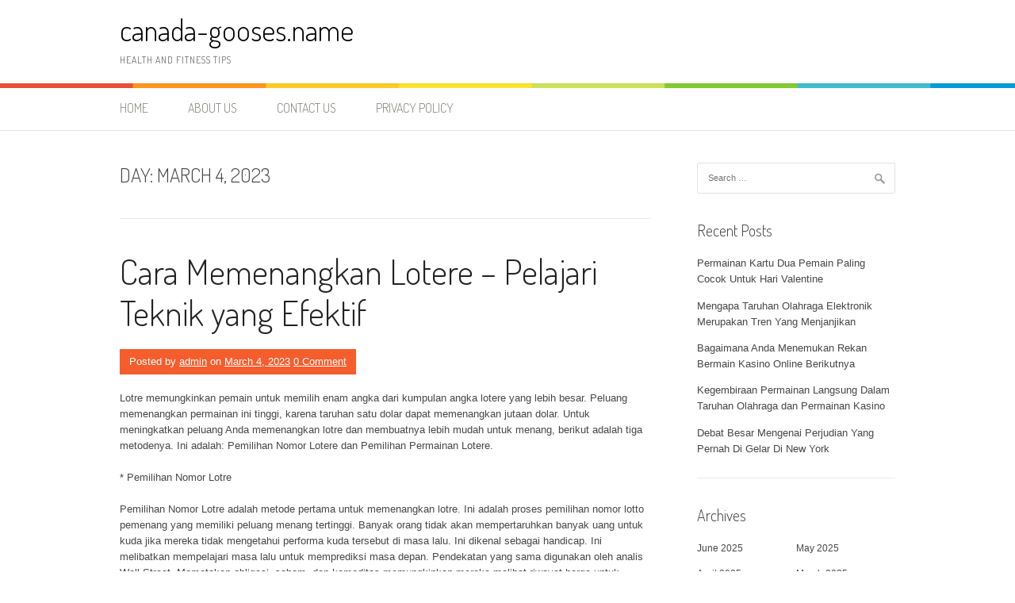

--- FILE ---
content_type: text/html; charset=UTF-8
request_url: https://www.canada-gooses.name/2023/03/04/
body_size: 9989
content:
<!DOCTYPE html>
<html lang="en-US">
<head>
<meta charset="UTF-8">
<meta name="viewport" content="width=device-width, initial-scale=1">
<link rel="profile" href="https://gmpg.org/xfn/11">
<link rel="pingback" href="https://www.canada-gooses.name/xmlrpc.php">
<meta name='robots' content='noindex, follow' />
	<style>img:is([sizes="auto" i], [sizes^="auto," i]) { contain-intrinsic-size: 3000px 1500px }</style>
	
	<!-- This site is optimized with the Yoast SEO plugin v25.3.1 - https://yoast.com/wordpress/plugins/seo/ -->
	<title>March 4, 2023 - canada-gooses.name</title>
	<meta property="og:locale" content="en_US" />
	<meta property="og:type" content="website" />
	<meta property="og:title" content="March 4, 2023 - canada-gooses.name" />
	<meta property="og:url" content="https://www.canada-gooses.name/2023/03/04/" />
	<meta property="og:site_name" content="canada-gooses.name" />
	<meta name="twitter:card" content="summary_large_image" />
	<script type="application/ld+json" class="yoast-schema-graph">{"@context":"https://schema.org","@graph":[{"@type":"CollectionPage","@id":"https://www.canada-gooses.name/2023/03/04/","url":"https://www.canada-gooses.name/2023/03/04/","name":"March 4, 2023 - canada-gooses.name","isPartOf":{"@id":"http://www.canada-gooses.name/#website"},"breadcrumb":{"@id":"https://www.canada-gooses.name/2023/03/04/#breadcrumb"},"inLanguage":"en-US"},{"@type":"BreadcrumbList","@id":"https://www.canada-gooses.name/2023/03/04/#breadcrumb","itemListElement":[{"@type":"ListItem","position":1,"name":"Home","item":"http://www.canada-gooses.name/"},{"@type":"ListItem","position":2,"name":"Archives for March 4, 2023"}]},{"@type":"WebSite","@id":"http://www.canada-gooses.name/#website","url":"http://www.canada-gooses.name/","name":"canada-gooses.name","description":"Health and Fitness Tips","potentialAction":[{"@type":"SearchAction","target":{"@type":"EntryPoint","urlTemplate":"http://www.canada-gooses.name/?s={search_term_string}"},"query-input":{"@type":"PropertyValueSpecification","valueRequired":true,"valueName":"search_term_string"}}],"inLanguage":"en-US"}]}</script>
	<!-- / Yoast SEO plugin. -->


<link rel='dns-prefetch' href='//fonts.googleapis.com' />
<link rel="alternate" type="application/rss+xml" title="canada-gooses.name &raquo; Feed" href="https://www.canada-gooses.name/feed/" />
<link rel="alternate" type="application/rss+xml" title="canada-gooses.name &raquo; Comments Feed" href="https://www.canada-gooses.name/comments/feed/" />
<script type="text/javascript">
/* <![CDATA[ */
window._wpemojiSettings = {"baseUrl":"https:\/\/s.w.org\/images\/core\/emoji\/16.0.1\/72x72\/","ext":".png","svgUrl":"https:\/\/s.w.org\/images\/core\/emoji\/16.0.1\/svg\/","svgExt":".svg","source":{"concatemoji":"https:\/\/www.canada-gooses.name\/wp-includes\/js\/wp-emoji-release.min.js?ver=6.8.3"}};
/*! This file is auto-generated */
!function(s,n){var o,i,e;function c(e){try{var t={supportTests:e,timestamp:(new Date).valueOf()};sessionStorage.setItem(o,JSON.stringify(t))}catch(e){}}function p(e,t,n){e.clearRect(0,0,e.canvas.width,e.canvas.height),e.fillText(t,0,0);var t=new Uint32Array(e.getImageData(0,0,e.canvas.width,e.canvas.height).data),a=(e.clearRect(0,0,e.canvas.width,e.canvas.height),e.fillText(n,0,0),new Uint32Array(e.getImageData(0,0,e.canvas.width,e.canvas.height).data));return t.every(function(e,t){return e===a[t]})}function u(e,t){e.clearRect(0,0,e.canvas.width,e.canvas.height),e.fillText(t,0,0);for(var n=e.getImageData(16,16,1,1),a=0;a<n.data.length;a++)if(0!==n.data[a])return!1;return!0}function f(e,t,n,a){switch(t){case"flag":return n(e,"\ud83c\udff3\ufe0f\u200d\u26a7\ufe0f","\ud83c\udff3\ufe0f\u200b\u26a7\ufe0f")?!1:!n(e,"\ud83c\udde8\ud83c\uddf6","\ud83c\udde8\u200b\ud83c\uddf6")&&!n(e,"\ud83c\udff4\udb40\udc67\udb40\udc62\udb40\udc65\udb40\udc6e\udb40\udc67\udb40\udc7f","\ud83c\udff4\u200b\udb40\udc67\u200b\udb40\udc62\u200b\udb40\udc65\u200b\udb40\udc6e\u200b\udb40\udc67\u200b\udb40\udc7f");case"emoji":return!a(e,"\ud83e\udedf")}return!1}function g(e,t,n,a){var r="undefined"!=typeof WorkerGlobalScope&&self instanceof WorkerGlobalScope?new OffscreenCanvas(300,150):s.createElement("canvas"),o=r.getContext("2d",{willReadFrequently:!0}),i=(o.textBaseline="top",o.font="600 32px Arial",{});return e.forEach(function(e){i[e]=t(o,e,n,a)}),i}function t(e){var t=s.createElement("script");t.src=e,t.defer=!0,s.head.appendChild(t)}"undefined"!=typeof Promise&&(o="wpEmojiSettingsSupports",i=["flag","emoji"],n.supports={everything:!0,everythingExceptFlag:!0},e=new Promise(function(e){s.addEventListener("DOMContentLoaded",e,{once:!0})}),new Promise(function(t){var n=function(){try{var e=JSON.parse(sessionStorage.getItem(o));if("object"==typeof e&&"number"==typeof e.timestamp&&(new Date).valueOf()<e.timestamp+604800&&"object"==typeof e.supportTests)return e.supportTests}catch(e){}return null}();if(!n){if("undefined"!=typeof Worker&&"undefined"!=typeof OffscreenCanvas&&"undefined"!=typeof URL&&URL.createObjectURL&&"undefined"!=typeof Blob)try{var e="postMessage("+g.toString()+"("+[JSON.stringify(i),f.toString(),p.toString(),u.toString()].join(",")+"));",a=new Blob([e],{type:"text/javascript"}),r=new Worker(URL.createObjectURL(a),{name:"wpTestEmojiSupports"});return void(r.onmessage=function(e){c(n=e.data),r.terminate(),t(n)})}catch(e){}c(n=g(i,f,p,u))}t(n)}).then(function(e){for(var t in e)n.supports[t]=e[t],n.supports.everything=n.supports.everything&&n.supports[t],"flag"!==t&&(n.supports.everythingExceptFlag=n.supports.everythingExceptFlag&&n.supports[t]);n.supports.everythingExceptFlag=n.supports.everythingExceptFlag&&!n.supports.flag,n.DOMReady=!1,n.readyCallback=function(){n.DOMReady=!0}}).then(function(){return e}).then(function(){var e;n.supports.everything||(n.readyCallback(),(e=n.source||{}).concatemoji?t(e.concatemoji):e.wpemoji&&e.twemoji&&(t(e.twemoji),t(e.wpemoji)))}))}((window,document),window._wpemojiSettings);
/* ]]> */
</script>
<style id='wp-emoji-styles-inline-css' type='text/css'>

	img.wp-smiley, img.emoji {
		display: inline !important;
		border: none !important;
		box-shadow: none !important;
		height: 1em !important;
		width: 1em !important;
		margin: 0 0.07em !important;
		vertical-align: -0.1em !important;
		background: none !important;
		padding: 0 !important;
	}
</style>
<link rel='stylesheet' id='wp-block-library-css' href='https://www.canada-gooses.name/wp-includes/css/dist/block-library/style.min.css?ver=6.8.3' type='text/css' media='all' />
<style id='wp-block-library-theme-inline-css' type='text/css'>
.wp-block-audio :where(figcaption){color:#555;font-size:13px;text-align:center}.is-dark-theme .wp-block-audio :where(figcaption){color:#ffffffa6}.wp-block-audio{margin:0 0 1em}.wp-block-code{border:1px solid #ccc;border-radius:4px;font-family:Menlo,Consolas,monaco,monospace;padding:.8em 1em}.wp-block-embed :where(figcaption){color:#555;font-size:13px;text-align:center}.is-dark-theme .wp-block-embed :where(figcaption){color:#ffffffa6}.wp-block-embed{margin:0 0 1em}.blocks-gallery-caption{color:#555;font-size:13px;text-align:center}.is-dark-theme .blocks-gallery-caption{color:#ffffffa6}:root :where(.wp-block-image figcaption){color:#555;font-size:13px;text-align:center}.is-dark-theme :root :where(.wp-block-image figcaption){color:#ffffffa6}.wp-block-image{margin:0 0 1em}.wp-block-pullquote{border-bottom:4px solid;border-top:4px solid;color:currentColor;margin-bottom:1.75em}.wp-block-pullquote cite,.wp-block-pullquote footer,.wp-block-pullquote__citation{color:currentColor;font-size:.8125em;font-style:normal;text-transform:uppercase}.wp-block-quote{border-left:.25em solid;margin:0 0 1.75em;padding-left:1em}.wp-block-quote cite,.wp-block-quote footer{color:currentColor;font-size:.8125em;font-style:normal;position:relative}.wp-block-quote:where(.has-text-align-right){border-left:none;border-right:.25em solid;padding-left:0;padding-right:1em}.wp-block-quote:where(.has-text-align-center){border:none;padding-left:0}.wp-block-quote.is-large,.wp-block-quote.is-style-large,.wp-block-quote:where(.is-style-plain){border:none}.wp-block-search .wp-block-search__label{font-weight:700}.wp-block-search__button{border:1px solid #ccc;padding:.375em .625em}:where(.wp-block-group.has-background){padding:1.25em 2.375em}.wp-block-separator.has-css-opacity{opacity:.4}.wp-block-separator{border:none;border-bottom:2px solid;margin-left:auto;margin-right:auto}.wp-block-separator.has-alpha-channel-opacity{opacity:1}.wp-block-separator:not(.is-style-wide):not(.is-style-dots){width:100px}.wp-block-separator.has-background:not(.is-style-dots){border-bottom:none;height:1px}.wp-block-separator.has-background:not(.is-style-wide):not(.is-style-dots){height:2px}.wp-block-table{margin:0 0 1em}.wp-block-table td,.wp-block-table th{word-break:normal}.wp-block-table :where(figcaption){color:#555;font-size:13px;text-align:center}.is-dark-theme .wp-block-table :where(figcaption){color:#ffffffa6}.wp-block-video :where(figcaption){color:#555;font-size:13px;text-align:center}.is-dark-theme .wp-block-video :where(figcaption){color:#ffffffa6}.wp-block-video{margin:0 0 1em}:root :where(.wp-block-template-part.has-background){margin-bottom:0;margin-top:0;padding:1.25em 2.375em}
</style>
<style id='classic-theme-styles-inline-css' type='text/css'>
/*! This file is auto-generated */
.wp-block-button__link{color:#fff;background-color:#32373c;border-radius:9999px;box-shadow:none;text-decoration:none;padding:calc(.667em + 2px) calc(1.333em + 2px);font-size:1.125em}.wp-block-file__button{background:#32373c;color:#fff;text-decoration:none}
</style>
<style id='global-styles-inline-css' type='text/css'>
:root{--wp--preset--aspect-ratio--square: 1;--wp--preset--aspect-ratio--4-3: 4/3;--wp--preset--aspect-ratio--3-4: 3/4;--wp--preset--aspect-ratio--3-2: 3/2;--wp--preset--aspect-ratio--2-3: 2/3;--wp--preset--aspect-ratio--16-9: 16/9;--wp--preset--aspect-ratio--9-16: 9/16;--wp--preset--color--black: #000000;--wp--preset--color--cyan-bluish-gray: #abb8c3;--wp--preset--color--white: #ffffff;--wp--preset--color--pale-pink: #f78da7;--wp--preset--color--vivid-red: #cf2e2e;--wp--preset--color--luminous-vivid-orange: #ff6900;--wp--preset--color--luminous-vivid-amber: #fcb900;--wp--preset--color--light-green-cyan: #7bdcb5;--wp--preset--color--vivid-green-cyan: #00d084;--wp--preset--color--pale-cyan-blue: #8ed1fc;--wp--preset--color--vivid-cyan-blue: #0693e3;--wp--preset--color--vivid-purple: #9b51e0;--wp--preset--gradient--vivid-cyan-blue-to-vivid-purple: linear-gradient(135deg,rgba(6,147,227,1) 0%,rgb(155,81,224) 100%);--wp--preset--gradient--light-green-cyan-to-vivid-green-cyan: linear-gradient(135deg,rgb(122,220,180) 0%,rgb(0,208,130) 100%);--wp--preset--gradient--luminous-vivid-amber-to-luminous-vivid-orange: linear-gradient(135deg,rgba(252,185,0,1) 0%,rgba(255,105,0,1) 100%);--wp--preset--gradient--luminous-vivid-orange-to-vivid-red: linear-gradient(135deg,rgba(255,105,0,1) 0%,rgb(207,46,46) 100%);--wp--preset--gradient--very-light-gray-to-cyan-bluish-gray: linear-gradient(135deg,rgb(238,238,238) 0%,rgb(169,184,195) 100%);--wp--preset--gradient--cool-to-warm-spectrum: linear-gradient(135deg,rgb(74,234,220) 0%,rgb(151,120,209) 20%,rgb(207,42,186) 40%,rgb(238,44,130) 60%,rgb(251,105,98) 80%,rgb(254,248,76) 100%);--wp--preset--gradient--blush-light-purple: linear-gradient(135deg,rgb(255,206,236) 0%,rgb(152,150,240) 100%);--wp--preset--gradient--blush-bordeaux: linear-gradient(135deg,rgb(254,205,165) 0%,rgb(254,45,45) 50%,rgb(107,0,62) 100%);--wp--preset--gradient--luminous-dusk: linear-gradient(135deg,rgb(255,203,112) 0%,rgb(199,81,192) 50%,rgb(65,88,208) 100%);--wp--preset--gradient--pale-ocean: linear-gradient(135deg,rgb(255,245,203) 0%,rgb(182,227,212) 50%,rgb(51,167,181) 100%);--wp--preset--gradient--electric-grass: linear-gradient(135deg,rgb(202,248,128) 0%,rgb(113,206,126) 100%);--wp--preset--gradient--midnight: linear-gradient(135deg,rgb(2,3,129) 0%,rgb(40,116,252) 100%);--wp--preset--font-size--small: 13px;--wp--preset--font-size--medium: 20px;--wp--preset--font-size--large: 36px;--wp--preset--font-size--x-large: 42px;--wp--preset--spacing--20: 0.44rem;--wp--preset--spacing--30: 0.67rem;--wp--preset--spacing--40: 1rem;--wp--preset--spacing--50: 1.5rem;--wp--preset--spacing--60: 2.25rem;--wp--preset--spacing--70: 3.38rem;--wp--preset--spacing--80: 5.06rem;--wp--preset--shadow--natural: 6px 6px 9px rgba(0, 0, 0, 0.2);--wp--preset--shadow--deep: 12px 12px 50px rgba(0, 0, 0, 0.4);--wp--preset--shadow--sharp: 6px 6px 0px rgba(0, 0, 0, 0.2);--wp--preset--shadow--outlined: 6px 6px 0px -3px rgba(255, 255, 255, 1), 6px 6px rgba(0, 0, 0, 1);--wp--preset--shadow--crisp: 6px 6px 0px rgba(0, 0, 0, 1);}:where(.is-layout-flex){gap: 0.5em;}:where(.is-layout-grid){gap: 0.5em;}body .is-layout-flex{display: flex;}.is-layout-flex{flex-wrap: wrap;align-items: center;}.is-layout-flex > :is(*, div){margin: 0;}body .is-layout-grid{display: grid;}.is-layout-grid > :is(*, div){margin: 0;}:where(.wp-block-columns.is-layout-flex){gap: 2em;}:where(.wp-block-columns.is-layout-grid){gap: 2em;}:where(.wp-block-post-template.is-layout-flex){gap: 1.25em;}:where(.wp-block-post-template.is-layout-grid){gap: 1.25em;}.has-black-color{color: var(--wp--preset--color--black) !important;}.has-cyan-bluish-gray-color{color: var(--wp--preset--color--cyan-bluish-gray) !important;}.has-white-color{color: var(--wp--preset--color--white) !important;}.has-pale-pink-color{color: var(--wp--preset--color--pale-pink) !important;}.has-vivid-red-color{color: var(--wp--preset--color--vivid-red) !important;}.has-luminous-vivid-orange-color{color: var(--wp--preset--color--luminous-vivid-orange) !important;}.has-luminous-vivid-amber-color{color: var(--wp--preset--color--luminous-vivid-amber) !important;}.has-light-green-cyan-color{color: var(--wp--preset--color--light-green-cyan) !important;}.has-vivid-green-cyan-color{color: var(--wp--preset--color--vivid-green-cyan) !important;}.has-pale-cyan-blue-color{color: var(--wp--preset--color--pale-cyan-blue) !important;}.has-vivid-cyan-blue-color{color: var(--wp--preset--color--vivid-cyan-blue) !important;}.has-vivid-purple-color{color: var(--wp--preset--color--vivid-purple) !important;}.has-black-background-color{background-color: var(--wp--preset--color--black) !important;}.has-cyan-bluish-gray-background-color{background-color: var(--wp--preset--color--cyan-bluish-gray) !important;}.has-white-background-color{background-color: var(--wp--preset--color--white) !important;}.has-pale-pink-background-color{background-color: var(--wp--preset--color--pale-pink) !important;}.has-vivid-red-background-color{background-color: var(--wp--preset--color--vivid-red) !important;}.has-luminous-vivid-orange-background-color{background-color: var(--wp--preset--color--luminous-vivid-orange) !important;}.has-luminous-vivid-amber-background-color{background-color: var(--wp--preset--color--luminous-vivid-amber) !important;}.has-light-green-cyan-background-color{background-color: var(--wp--preset--color--light-green-cyan) !important;}.has-vivid-green-cyan-background-color{background-color: var(--wp--preset--color--vivid-green-cyan) !important;}.has-pale-cyan-blue-background-color{background-color: var(--wp--preset--color--pale-cyan-blue) !important;}.has-vivid-cyan-blue-background-color{background-color: var(--wp--preset--color--vivid-cyan-blue) !important;}.has-vivid-purple-background-color{background-color: var(--wp--preset--color--vivid-purple) !important;}.has-black-border-color{border-color: var(--wp--preset--color--black) !important;}.has-cyan-bluish-gray-border-color{border-color: var(--wp--preset--color--cyan-bluish-gray) !important;}.has-white-border-color{border-color: var(--wp--preset--color--white) !important;}.has-pale-pink-border-color{border-color: var(--wp--preset--color--pale-pink) !important;}.has-vivid-red-border-color{border-color: var(--wp--preset--color--vivid-red) !important;}.has-luminous-vivid-orange-border-color{border-color: var(--wp--preset--color--luminous-vivid-orange) !important;}.has-luminous-vivid-amber-border-color{border-color: var(--wp--preset--color--luminous-vivid-amber) !important;}.has-light-green-cyan-border-color{border-color: var(--wp--preset--color--light-green-cyan) !important;}.has-vivid-green-cyan-border-color{border-color: var(--wp--preset--color--vivid-green-cyan) !important;}.has-pale-cyan-blue-border-color{border-color: var(--wp--preset--color--pale-cyan-blue) !important;}.has-vivid-cyan-blue-border-color{border-color: var(--wp--preset--color--vivid-cyan-blue) !important;}.has-vivid-purple-border-color{border-color: var(--wp--preset--color--vivid-purple) !important;}.has-vivid-cyan-blue-to-vivid-purple-gradient-background{background: var(--wp--preset--gradient--vivid-cyan-blue-to-vivid-purple) !important;}.has-light-green-cyan-to-vivid-green-cyan-gradient-background{background: var(--wp--preset--gradient--light-green-cyan-to-vivid-green-cyan) !important;}.has-luminous-vivid-amber-to-luminous-vivid-orange-gradient-background{background: var(--wp--preset--gradient--luminous-vivid-amber-to-luminous-vivid-orange) !important;}.has-luminous-vivid-orange-to-vivid-red-gradient-background{background: var(--wp--preset--gradient--luminous-vivid-orange-to-vivid-red) !important;}.has-very-light-gray-to-cyan-bluish-gray-gradient-background{background: var(--wp--preset--gradient--very-light-gray-to-cyan-bluish-gray) !important;}.has-cool-to-warm-spectrum-gradient-background{background: var(--wp--preset--gradient--cool-to-warm-spectrum) !important;}.has-blush-light-purple-gradient-background{background: var(--wp--preset--gradient--blush-light-purple) !important;}.has-blush-bordeaux-gradient-background{background: var(--wp--preset--gradient--blush-bordeaux) !important;}.has-luminous-dusk-gradient-background{background: var(--wp--preset--gradient--luminous-dusk) !important;}.has-pale-ocean-gradient-background{background: var(--wp--preset--gradient--pale-ocean) !important;}.has-electric-grass-gradient-background{background: var(--wp--preset--gradient--electric-grass) !important;}.has-midnight-gradient-background{background: var(--wp--preset--gradient--midnight) !important;}.has-small-font-size{font-size: var(--wp--preset--font-size--small) !important;}.has-medium-font-size{font-size: var(--wp--preset--font-size--medium) !important;}.has-large-font-size{font-size: var(--wp--preset--font-size--large) !important;}.has-x-large-font-size{font-size: var(--wp--preset--font-size--x-large) !important;}
:where(.wp-block-post-template.is-layout-flex){gap: 1.25em;}:where(.wp-block-post-template.is-layout-grid){gap: 1.25em;}
:where(.wp-block-columns.is-layout-flex){gap: 2em;}:where(.wp-block-columns.is-layout-grid){gap: 2em;}
:root :where(.wp-block-pullquote){font-size: 1.5em;line-height: 1.6;}
</style>
<link rel='stylesheet' id='patus-dosis-css' href='//fonts.googleapis.com/css?family=Dosis%3A300' type='text/css' media='all' />
<link rel='stylesheet' id='patus-style-css' href='https://www.canada-gooses.name/wp-content/themes/patus/style.css?ver=6.8.3' type='text/css' media='all' />
<style id='patus-style-inline-css' type='text/css'>

                a {color: #41b7d8;
                    }
                input[type="reset"],
                input[type="submit"],
                input[type="submit"] {
                    background: #41b7d8;
                }
                #site-navigation.main-navigation .menu-toggle span,
                #site-navigation .menu ul li a:hover,
                #site-navigation .menu ul li a:focus,
                #site-navigation .menu ul ul li a:hover,
                #site-navigation .menu ul ul li a:focus,
                #site-navigation .nav-menu ul li a:hover,
                #site-navigation .nav-menu ul li a:focus,
                #site-navigation .nav-menu ul ul li a:hover,
                #site-navigation .nav-menu ul ul li a:focus,
                #site-navigation .menu li a:hover,
                #site-navigation .nav-menu li a:hover,
                #site-navigation .menu li.current-menu-item a,
                #site-navigation .menu li.current_page_item a,
                #site-navigation .nav-menu li.current-menu-item a,
                #site-navigation .nav-menu li.current_page_item a,
                .more-link,.more-link:hover,
                .loop-pagination a:hover,
                .loop-pagination span:hover,
                .loop-pagination a.current,
                .loop-pagination span.current,
                .entry-footer .post-categories li a:hover,
                .entry-footer .post-tags li a:hover,
                .post-navigation a:hover,
                .post-categories li a:hover,
                .post-tags li a:hover,
                #comments .comment .comment-wrapper .comment-meta .comment-time:hover,
                #comments .comment .comment-wrapper .comment-meta .comment-reply-link:hover,
                #comments .comment .comment-wrapper .comment-meta .comment-edit-link:hover,
                .widget a:hover,
                .widget #calendar_wrap a {
                    color: #f55d2d;
                }
                input[type="reset"]:hover,
                input[type="submit"]:hover,
                input[type="submit"]:hover,
                .entry-meta {
                	background: #f55d2d;
                }
</style>
<style id='akismet-widget-style-inline-css' type='text/css'>

			.a-stats {
				--akismet-color-mid-green: #357b49;
				--akismet-color-white: #fff;
				--akismet-color-light-grey: #f6f7f7;

				max-width: 350px;
				width: auto;
			}

			.a-stats * {
				all: unset;
				box-sizing: border-box;
			}

			.a-stats strong {
				font-weight: 600;
			}

			.a-stats a.a-stats__link,
			.a-stats a.a-stats__link:visited,
			.a-stats a.a-stats__link:active {
				background: var(--akismet-color-mid-green);
				border: none;
				box-shadow: none;
				border-radius: 8px;
				color: var(--akismet-color-white);
				cursor: pointer;
				display: block;
				font-family: -apple-system, BlinkMacSystemFont, 'Segoe UI', 'Roboto', 'Oxygen-Sans', 'Ubuntu', 'Cantarell', 'Helvetica Neue', sans-serif;
				font-weight: 500;
				padding: 12px;
				text-align: center;
				text-decoration: none;
				transition: all 0.2s ease;
			}

			/* Extra specificity to deal with TwentyTwentyOne focus style */
			.widget .a-stats a.a-stats__link:focus {
				background: var(--akismet-color-mid-green);
				color: var(--akismet-color-white);
				text-decoration: none;
			}

			.a-stats a.a-stats__link:hover {
				filter: brightness(110%);
				box-shadow: 0 4px 12px rgba(0, 0, 0, 0.06), 0 0 2px rgba(0, 0, 0, 0.16);
			}

			.a-stats .count {
				color: var(--akismet-color-white);
				display: block;
				font-size: 1.5em;
				line-height: 1.4;
				padding: 0 13px;
				white-space: nowrap;
			}
		
</style>
<link rel="https://api.w.org/" href="https://www.canada-gooses.name/wp-json/" /><link rel="EditURI" type="application/rsd+xml" title="RSD" href="https://www.canada-gooses.name/xmlrpc.php?rsd" />
<meta name="generator" content="WordPress 6.8.3" />
</head>

<body class="archive date wp-embed-responsive wp-theme-patus group-blog has-sidebar">
<div id="page" class="hfeed site">
	<a class="skip-link screen-reader-text" href="#content">Skip to content</a>

	<header id="masthead" class="site-header" role="banner">
		<div class="container">
			<div class="site-branding">
				                				<p class="site-title"><a href="https://www.canada-gooses.name/" rel="home">canada-gooses.name</a></p>
                                <h2 class="site-description">Health and Fitness Tips</h2>
			</div>
		</div>

		<nav id="site-navigation" class="main-navigation" role="navigation">
			<div class="container">
				<button class="menu-toggle"><span class="genericon genericon-menu"></span></button>
				<div class="menu-menu-container"><ul id="menu-menu" class="menu"><li id="menu-item-26" class="menu-item menu-item-type-custom menu-item-object-custom menu-item-home menu-item-26"><a href="https://www.canada-gooses.name/">Home</a></li>
<li id="menu-item-39" class="menu-item menu-item-type-post_type menu-item-object-page menu-item-39"><a href="https://www.canada-gooses.name/about-us/">About Us</a></li>
<li id="menu-item-40" class="menu-item menu-item-type-post_type menu-item-object-page menu-item-40"><a href="https://www.canada-gooses.name/contact-us/">Contact Us</a></li>
<li id="menu-item-47" class="menu-item menu-item-type-post_type menu-item-object-page menu-item-47"><a href="https://www.canada-gooses.name/privacy-policy/">Privacy Policy</a></li>
</ul></div>				<ul class="nav-social">
																								</ul>
			</div>
		</nav><!-- #site-navigation -->
	</header><!-- #masthead -->

	<div id="content" class="site-content">

	<section id="primary" class="content-area">
		<main id="main" class="site-main" role="main">

		
			<header class="page-header">
				<h1 class="page-title">
					Day: <span>March 4, 2023</span>				</h1>
							</header><!-- .page-header -->

						
				
<article id="post-586" class="post-586 post type-post status-publish format-standard hentry category-uncategorized tag-bandar-togel">
	<header class="entry-header">
		<h2 class="entry-title"><a href="https://www.canada-gooses.name/cara-memenangkan-lotere/" rel="bookmark">Cara Memenangkan Lotere &#8211; Pelajari Teknik yang Efektif</a></h2>
				<div class="entry-meta">
			<span class="byline"> Posted by <span class="author vcard"><a class="url fn n" href="https://www.canada-gooses.name/author/admin/">admin</a></span></span><span class="posted-on"> on <a href="https://www.canada-gooses.name/cara-memenangkan-lotere/" rel="bookmark"><time class="entry-date published updated" datetime="2023-03-04T04:07:30+00:00">March 4, 2023</time></a></span> <span class="comments-link"><a href="https://www.canada-gooses.name/cara-memenangkan-lotere/#respond">0 Comment</a></span>		</div><!-- .entry-meta -->
			</header><!-- .entry-header -->

	<div class="entry-content">
				<p>Lotre memungkinkan pemain untuk memilih enam angka dari kumpulan angka lotere yang lebih besar. Peluang memenangkan permainan ini tinggi, karena taruhan satu dolar dapat memenangkan jutaan dolar. Untuk meningkatkan peluang Anda memenangkan lotre dan membuatnya lebih mudah untuk menang, berikut adalah tiga metodenya. Ini adalah: Pemilihan Nomor Lotere dan Pemilihan Permainan Lotere.</p>
<p>* Pemilihan Nomor Lotre</p>
<p>Pemilihan Nomor Lotre adalah metode pertama untuk memenangkan lotre. Ini adalah proses pemilihan nomor lotto pemenang yang memiliki peluang menang tertinggi. Banyak orang tidak akan mempertaruhkan banyak uang untuk kuda jika mereka tidak mengetahui performa kuda tersebut di masa lalu. Ini dikenal sebagai handicap. Ini melibatkan mempelajari masa lalu untuk memprediksi masa depan. Pendekatan yang sama digunakan oleh analis Wall Street. Memetakan obligasi, saham, dan komoditas memungkinkan mereka melihat riwayat harga untuk memprediksi tren harga di masa mendatang. Untuk menentukan nomor togel mana yang paling mungkin ditarik, kami melihat hasil sebelumnya dari nomor togel pemenang reguler. Nomor lotre yang menang tidak ditarik secara acak. Namun, penarikan angka tanpa tujuan dari model yang tidak diharapkan untuk ditarik adalah mungkin. Teknik ini akan membantu Anda memenangkan lotere. Ini adalah aturan yang sederhana, namun menakjubkan.</p>
<p>* Pilihan Permainan Lotre</p>
<p>Pemilihan permainan togel adalah cara lain untuk memenangkan togel. Ini melibatkan memilih untuk memainkan permainan dengan peluang terendah. Mayoritas negara bagian memiliki paling banyak dua permainan lotere. Satu dengan hadiah lotre tinggi dan peluang yang hampir tiada tara dan yang lainnya dengan angka lebih rendah dan hadiah lebih kecil untuk pemain yang ingin memenangkan lebih banyak jackpot. Mayoritas negara bagian menanggapi permintaan dari para pemain untuk permainan lotere yang lebih sederhana. Mereka menyajikan permainan pick-5 di mana hanya 5 angka yang dicetak di panel permainan <a href="http://kakekpetirhariini.xyz/"><strong>Bandar Togel</strong></a>.</p>
<p>* Roda Seimbang Lotere</p>
<p>Roda Seimbang Lotre adalah metode terakhir untuk memenangkan lotre. Metode ini memberi Anda lebih banyak kendali atas uang Anda dan secara dramatis meningkatkan peluang Anda untuk memenangkan jackpot lotre. Ini adalah alat terbaik untuk peluang menang instan. Sistem lotre ini memungkinkan Anda memilih sekumpulan besar angka yang diatur dalam pola lotre yang ditentukan secara matematis. Ini akan memberi Anda jaminan kemenangan yang tepat. Anda dijamin memenangkan paling banyak satu hadiah jika Anda menangkap enam nomor pemenang (atau 4 di antaranya) dari kumpulan besar nomor lotre. Anda dapat memenangkan banyak jackpot lotre atau hadiah pertama. Sistem togel ini menguntungkan dan menyenangkan karena Anda bisa memenangkan berbagai hadiah sekaligus.</p>

			</div><!-- .entry-content -->

	<footer class="entry-footer">

	</footer><!-- .entry-footer -->
</article><!-- #post-## -->

			
			
		
		</main><!-- #main -->
	</section><!-- #primary -->


<div id="secondary" class="widget-area" role="complementary">
	<aside id="search-4" class="widget widget_search"><form role="search" method="get" class="search-form" action="https://www.canada-gooses.name/">
				<label>
					<span class="screen-reader-text">Search for:</span>
					<input type="search" class="search-field" placeholder="Search &hellip;" value="" name="s" />
				</label>
				<input type="submit" class="search-submit" value="Search" />
			</form></aside>
		<aside id="recent-posts-3" class="widget widget_recent_entries">
		<h3 class="widget-title">Recent Posts</h3>
		<ul>
											<li>
					<a href="https://www.canada-gooses.name/permainan-kartu-dua/">Permainan Kartu Dua Pemain Paling Cocok Untuk Hari Valentine</a>
									</li>
											<li>
					<a href="https://www.canada-gooses.name/taruhan-olahraga-elektronik/">Mengapa Taruhan Olahraga Elektronik Merupakan Tren Yang Menjanjikan</a>
									</li>
											<li>
					<a href="https://www.canada-gooses.name/bagaimana-anda-menemukan/">Bagaimana Anda Menemukan Rekan Bermain Kasino Online Berikutnya</a>
									</li>
											<li>
					<a href="https://www.canada-gooses.name/dan-permainan-kasino/">Kegembiraan Permainan Langsung Dalam Taruhan Olahraga dan Permainan Kasino</a>
									</li>
											<li>
					<a href="https://www.canada-gooses.name/pernah-di-gelar/">Debat Besar Mengenai Perjudian Yang Pernah Di Gelar Di New York</a>
									</li>
					</ul>

		</aside><aside id="archives-4" class="widget widget_archive"><h3 class="widget-title">Archives</h3>
			<ul>
					<li><a href='https://www.canada-gooses.name/2025/06/'>June 2025</a></li>
	<li><a href='https://www.canada-gooses.name/2025/05/'>May 2025</a></li>
	<li><a href='https://www.canada-gooses.name/2025/04/'>April 2025</a></li>
	<li><a href='https://www.canada-gooses.name/2025/03/'>March 2025</a></li>
	<li><a href='https://www.canada-gooses.name/2025/02/'>February 2025</a></li>
	<li><a href='https://www.canada-gooses.name/2025/01/'>January 2025</a></li>
	<li><a href='https://www.canada-gooses.name/2024/12/'>December 2024</a></li>
	<li><a href='https://www.canada-gooses.name/2024/11/'>November 2024</a></li>
	<li><a href='https://www.canada-gooses.name/2024/10/'>October 2024</a></li>
	<li><a href='https://www.canada-gooses.name/2024/09/'>September 2024</a></li>
	<li><a href='https://www.canada-gooses.name/2024/08/'>August 2024</a></li>
	<li><a href='https://www.canada-gooses.name/2024/07/'>July 2024</a></li>
	<li><a href='https://www.canada-gooses.name/2024/06/'>June 2024</a></li>
	<li><a href='https://www.canada-gooses.name/2024/05/'>May 2024</a></li>
	<li><a href='https://www.canada-gooses.name/2024/04/'>April 2024</a></li>
	<li><a href='https://www.canada-gooses.name/2024/03/'>March 2024</a></li>
	<li><a href='https://www.canada-gooses.name/2024/02/'>February 2024</a></li>
	<li><a href='https://www.canada-gooses.name/2024/01/'>January 2024</a></li>
	<li><a href='https://www.canada-gooses.name/2023/12/'>December 2023</a></li>
	<li><a href='https://www.canada-gooses.name/2023/11/'>November 2023</a></li>
	<li><a href='https://www.canada-gooses.name/2023/10/'>October 2023</a></li>
	<li><a href='https://www.canada-gooses.name/2023/09/'>September 2023</a></li>
	<li><a href='https://www.canada-gooses.name/2023/08/'>August 2023</a></li>
	<li><a href='https://www.canada-gooses.name/2023/07/'>July 2023</a></li>
	<li><a href='https://www.canada-gooses.name/2023/06/'>June 2023</a></li>
	<li><a href='https://www.canada-gooses.name/2023/05/'>May 2023</a></li>
	<li><a href='https://www.canada-gooses.name/2023/04/'>April 2023</a></li>
	<li><a href='https://www.canada-gooses.name/2023/03/' aria-current="page">March 2023</a></li>
	<li><a href='https://www.canada-gooses.name/2023/02/'>February 2023</a></li>
	<li><a href='https://www.canada-gooses.name/2023/01/'>January 2023</a></li>
	<li><a href='https://www.canada-gooses.name/2022/12/'>December 2022</a></li>
	<li><a href='https://www.canada-gooses.name/2022/11/'>November 2022</a></li>
	<li><a href='https://www.canada-gooses.name/2022/10/'>October 2022</a></li>
	<li><a href='https://www.canada-gooses.name/2022/09/'>September 2022</a></li>
	<li><a href='https://www.canada-gooses.name/2022/05/'>May 2022</a></li>
	<li><a href='https://www.canada-gooses.name/2022/03/'>March 2022</a></li>
	<li><a href='https://www.canada-gooses.name/2022/01/'>January 2022</a></li>
			</ul>

			</aside><aside id="text-5" class="widget widget_text"><h3 class="widget-title">Articles</h3>			<div class="textwidget"><p>Situs <a href="https://ahmedabadads.net/">slot gacor</a> Kapakbet memiliki keamanan tingkat canggih nomor satu yang akan menjaga seluruh keamanan member saat bermain judi slot88 online.</p>
<p>Hoki138 adalah situs <a href="https://singmalaysia.com">slot gacor</a> terpercaya yang menyediakan deposit pulsa tanpa potongan dengan platform taruhan terpopuler.</p>
<p>Situs <a href="https://antiracket.info/">cocol88 login</a> merupakan pilihan yang tepat karena mempunyai beragam permainan slot mudah menang dan banyak bonus jackpotnya.</p>
<p><a href="https://kamusiturki.com/">master38</a> merupakan situs penyedia link slot online gacor yang menyediakan berbagai macam pilihan permainan game online provider resmi.</p>
<p>Selamat datang di situs slot <a href="https://www.digitalworks-aircraft.com/">master38</a> sebuah agen judi online resmi server luar negeri yang sering disebut slot server thailand.</p>
<p>Segera daftar dan bergabung bersama situs slot gacor <a href="https://solyanka.org/">mabar69 login</a> selalu memberikan yang terbaik membuat situs ini menjadi yang terbesar.</p>
<p>Agen judi slot online <a href="https://dek-eng.com/">mahjong69</a> memungkinkan pemain memiliki peluang untuk menang jackpot karena mendapatkan apresiasi dari pemain slot Indonesia.</p>
<p>Selamat datang di <a href="https://www.decadecounter.com/">master38</a> sebagai situs slot gacor online terpercaya Indonesia yang bersertifikasi resmi dengan variasi permainan terbaru.</p>
<p>Situs slot online <a href="https://perpetuall.net">https://perpetuall.net</a> dilengkapi dengan sistem keamanan yang canggih sehingga dapat menjaga keamanan dari setiap data yang tersimpan di server.</p>
<p>Link alternatif <a href="https://immunenet.com/">https://immunenet.com/</a> merupakan agen judi slot online yang terbaik dan sangat menarik karena memiliki tempat tersendiri dihati para penikmatnya.</p>
<p>Link alternatif <a href="https://jec.fyi/">https://jec.fyi/</a> situs bandar slot slot resmi Indonesia merupakan website permainan game online terbaik dengan menggunakan uang asli rupiah.</p>
<p><a href="https://www.skypbn.com">jasa pbn</a></p>
</div>
		</aside></div><!-- #secondary -->

	</div><!-- #content -->

	<footer id="colophon" class="site-footer clearfix" role="contentinfo">
		<div class="container">
			<div class="site-info">
				&copy; 2026 canada-gooses.name				 - Theme: Patus by <a href="http://www.famethemes.com/" rel="designer">FameThemes</a>.			</div><!-- .site-info -->
			<div class="footer-social">
							</div>
		</div>
	</footer><!-- #colophon -->
</div><!-- #page -->
<script type="speculationrules">
{"prefetch":[{"source":"document","where":{"and":[{"href_matches":"\/*"},{"not":{"href_matches":["\/wp-*.php","\/wp-admin\/*","\/wp-content\/uploads\/*","\/wp-content\/*","\/wp-content\/plugins\/*","\/wp-content\/themes\/patus\/*","\/*\\?(.+)"]}},{"not":{"selector_matches":"a[rel~=\"nofollow\"]"}},{"not":{"selector_matches":".no-prefetch, .no-prefetch a"}}]},"eagerness":"conservative"}]}
</script>
<script type="text/javascript" src="https://www.canada-gooses.name/wp-content/themes/patus/assets/js/navigation.js?ver=20120206" id="patus-navigation-js"></script>
<script type="text/javascript" src="https://www.canada-gooses.name/wp-content/themes/patus/assets/js/skip-link-focus-fix.js?ver=20130115" id="patus-skip-link-focus-fix-js"></script>
<script defer src="https://static.cloudflareinsights.com/beacon.min.js/vcd15cbe7772f49c399c6a5babf22c1241717689176015" integrity="sha512-ZpsOmlRQV6y907TI0dKBHq9Md29nnaEIPlkf84rnaERnq6zvWvPUqr2ft8M1aS28oN72PdrCzSjY4U6VaAw1EQ==" data-cf-beacon='{"version":"2024.11.0","token":"6d70806ffc334f539bc02fb2759b3ca7","r":1,"server_timing":{"name":{"cfCacheStatus":true,"cfEdge":true,"cfExtPri":true,"cfL4":true,"cfOrigin":true,"cfSpeedBrain":true},"location_startswith":null}}' crossorigin="anonymous"></script>
</body>
</html>
